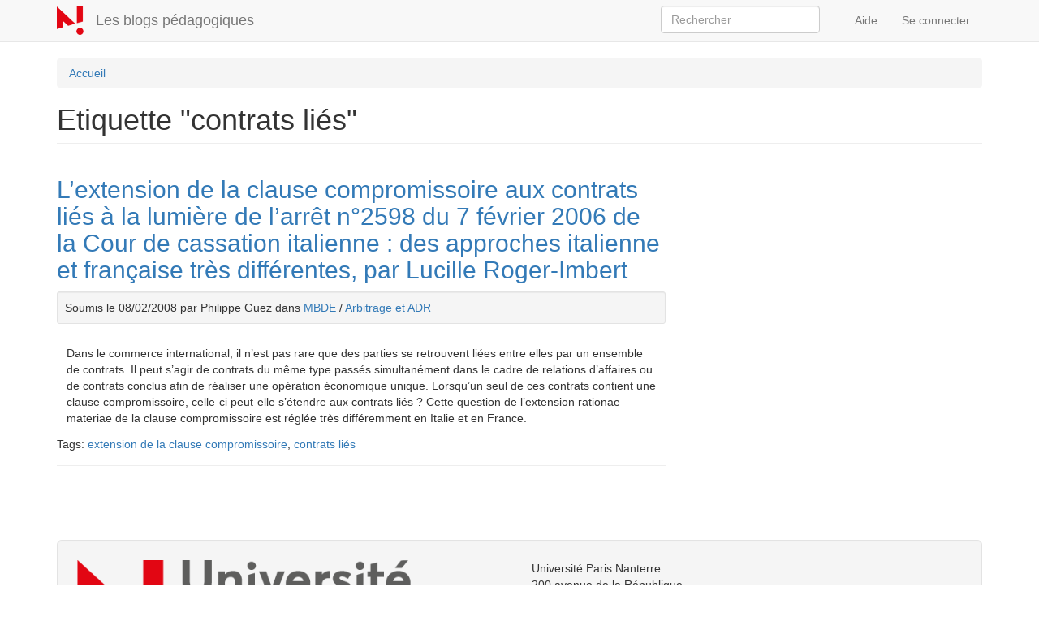

--- FILE ---
content_type: text/html; charset=utf-8
request_url: https://blogs.parisnanterre.fr/tag/contrats-lies
body_size: 4019
content:
<!DOCTYPE html>
<html lang="fr" dir="ltr">
<head>
  <link rel="profile" href="http://www.w3.org/1999/xhtml/vocab" />
  <meta name="viewport" content="width=device-width, initial-scale=1.0">
  <meta http-equiv="Content-Type" content="text/html; charset=utf-8" />
<meta name="Generator" content="Drupal 7 (http://drupal.org)" />
<link rel="canonical" href="https://blogs.parisnanterre.fr/tag/contrats-lies" />
<link rel="canonical" href="/tag/contrats-lies" />
<link rel="shortlink" href="/taxonomy/term/1568" />
<link rel="shortcut icon" href="https://blogs.parisnanterre.fr/sites/all/themes/upoblog/favicon.ico" type="image/vnd.microsoft.icon" />
  <title>Etiquette "contrats liés" | Les blogs pédagogiques</title>
  <link type="text/css" rel="stylesheet" href="https://blogs.parisnanterre.fr/sites/default/files/css/css_lQaZfjVpwP_oGNqdtWCSpJT1EMqXdMiU84ekLLxQnc4.css" media="all" />
<link type="text/css" rel="stylesheet" href="https://blogs.parisnanterre.fr/sites/default/files/css/css_ywurnsCOkj4tbrNVrgMgOfGvvED6f7XbfJ59WfoQc9A.css" media="all" />
<link type="text/css" rel="stylesheet" href="https://blogs.parisnanterre.fr/sites/default/files/css/css_NCOSdpoQnWWQHVcfG2o2skDLf8YSjSAlOAadPoELzbo.css" media="all" />
<link type="text/css" rel="stylesheet" href="https://blogs.parisnanterre.fr/sites/default/files/css/css_8ohfZwQkdY-aZSl1cwFncuXJs5RD2NVZSAH6jmjb3e8.css" media="all" />
  <!-- HTML5 element support for IE6-8 -->
  <!--[if lt IE 9]>
    <script src="https://cdn.jsdelivr.net/html5shiv/3.7.3/html5shiv-printshiv.min.js"></script>
  <![endif]-->
  <script src="//code.jquery.com/jquery-1.12.4.min.js"></script>
<script>window.jQuery || document.write("<script src='/sites/all/modules/jquery_update/replace/jquery/1.12/jquery.min.js'>\x3C/script>")</script>
<script src="https://blogs.parisnanterre.fr/sites/default/files/js/js_YndZxdyT8-8LUpZC5MssOCg5j7KN4UJGOzCX7A0hGKI.js"></script>
<script src="https://blogs.parisnanterre.fr/sites/default/files/js/js_2KlXA4Z5El1IQFVPxDN1aX5mIoMSFWGv3vwsP77K9yk.js"></script>
<script src="https://blogs.parisnanterre.fr/sites/default/files/js/js_gHk2gWJ_Qw_jU2qRiUmSl7d8oly1Cx7lQFrqcp3RXcI.js"></script>
<script src="https://blogs.parisnanterre.fr/sites/default/files/js/js_qSFYkutF8_a6EU7SoTc83Di-7p0Bnxed9DhiGMNkDUo.js"></script>
<script>jQuery.extend(Drupal.settings, {"basePath":"\/","pathPrefix":"","setHasJsCookie":0,"ajaxPageState":{"theme":"upoblog","theme_token":"Hcxtc6mCDhpeOYVKUUjMM7c9kZhxo-JdB8YvrHzE9ho","js":{"0":1,"sites\/all\/themes\/bootstrap\/js\/bootstrap.js":1,"\/\/code.jquery.com\/jquery-1.12.4.min.js":1,"1":1,"misc\/jquery-extend-3.4.0.js":1,"misc\/jquery-html-prefilter-3.5.0-backport.js":1,"misc\/jquery.once.js":1,"misc\/drupal.js":1,"sites\/all\/modules\/jquery_update\/js\/jquery_browser.js":1,"misc\/form-single-submit.js":1,"sites\/all\/modules\/entityreference\/js\/entityreference.js":1,"public:\/\/languages\/fr_MTM4iAEwF3I7rQ-RQbavvlIUoIdyrm-4YwyINfGdH7g.js":1,"sites\/all\/modules\/field_group\/field_group.js":1,"sites\/all\/modules\/matomo\/matomo.js":1},"css":{"modules\/system\/system.base.css":1,"modules\/field\/theme\/field.css":1,"modules\/node\/node.css":1,"sites\/all\/modules\/workflow\/workflow_admin_ui\/workflow_admin_ui.css":1,"sites\/all\/modules\/views\/css\/views.css":1,"sites\/all\/modules\/ckeditor\/css\/ckeditor.css":1,"sites\/all\/modules\/ctools\/css\/ctools.css":1,"sites\/all\/modules\/panels\/css\/panels.css":1,"sites\/all\/themes\/upoblog\/css\/style.css":1}},"field_group":{"div":"teaser"},"urlIsAjaxTrusted":{"\/search":true},"matomo":{"trackMailto":1},"bootstrap":{"anchorsFix":1,"anchorsSmoothScrolling":1,"formHasError":1,"popoverEnabled":1,"popoverOptions":{"animation":1,"html":0,"placement":"right","selector":"","trigger":"click","triggerAutoclose":1,"title":"","content":"","delay":0,"container":"body"},"tooltipEnabled":0,"tooltipOptions":{"animation":1,"html":0,"placement":"auto left","selector":"","trigger":"hover focus","delay":0,"container":"body"}}});</script>
</head>
<body class="navbar-is-static-top html not-front not-logged-in no-sidebars page-taxonomy page-taxonomy-term page-taxonomy-term- page-taxonomy-term-1568">
  <div id="skip-link">
    <a href="#main-content" class="element-invisible element-focusable">Aller au contenu principal</a>
  </div>
    <header id="navbar" role="banner" class="navbar navbar-static-top navbar-default">
  <div class="container">
    <div class="navbar-header">
              <a class="logo navbar-btn pull-left" href="/" title="Accueil">
          <img src="https://blogs.parisnanterre.fr/sites/all/themes/upoblog/logo.png" alt="Accueil" />
        </a>
      
              <a class="name navbar-brand" href="/" title="Accueil">Les blogs pédagogiques</a>
      
              <button type="button" class="navbar-toggle" data-toggle="collapse" data-target="#navbar-collapse">
          <span class="sr-only">Toggle navigation</span>
          <span class="icon-bar"></span>
          <span class="icon-bar"></span>
          <span class="icon-bar"></span>
        </button>
          </div>

          <div class="navbar-collapse collapse" id="navbar-collapse">
        <nav role="navigation">
                                <ul class="menu nav navbar-nav secondary"><li class="first leaf"><a href="https://documentation-comete.parisnanterre.fr/shelves/les-blogs-pedagogiques" title="">Aide</a></li>
<li class="last leaf"><a href="/user/login" title="">Se connecter</a></li>
</ul>                                  <div class="region region-navigation">
    <section id="block-views-718dc14be007177258b263e53aa7d5c2" class="block block-views clearfix">

      
  <form class="form-search pull-right content-search form-search pull-right content-search" action="/search" method="get" id="views-exposed-form-upoblog-search-article-page" accept-charset="UTF-8"><div><div class="views-exposed-form">
  <div class="views-exposed-widgets clearfix">
          <div id="edit-keyword-wrapper" class="views-exposed-widget views-widget-filter-search_api_views_fulltext">
                        <div class="views-widget">
          <div class="form-item form-item-keyword form-type-textfield form-group"><input class="search-query span2 search-query span2 form-control form-text" placeholder="Rechercher" size="20" type="text" id="edit-keyword" name="keyword" value="" maxlength="128" /></div>        </div>
              </div>
                    <div class="views-exposed-widget views-submit-button">
      <button class="element-invisible btn btn-info form-submit" type="submit" id="edit-submit-upoblog-search-article" name="" value="Appliquer">Appliquer</button>
    </div>
      </div>
</div>
</div></form>
</section>
  </div>
                  </nav>
      </div>
      </div>
</header>

<div class="main-container container">

  <header role="banner" id="page-header">
    
      </header> <!-- /#page-header -->

  <div class="row">

    
    <section class="col-sm-12">
            <ol class="breadcrumb"><li><a href="/">Accueil</a></li>
</ol>      <a id="main-content"></a>
                    <h1 class="page-header">Etiquette "contrats liés"</h1>
                                                          <div class="region region-content">
    <section id="block-system-main" class="block block-system clearfix">

      
  <div class="bootstrap-twocol-stacked" >
  <div class="row">
      </div>
  <div class="row">
    <div class='panel-panel left col-lg-8'><div class="panel-pane pane-views-panes pane-upoblog-ui-derniers-articles-tag"  >
  
      
  
  <div class="pane-content">
    <div class="view view-upoblog-ui-derniers-articles view-id-upoblog_ui_derniers_articles view-display-id-tag view-dom-id-e75feaf2661b5f037ac09ff9e1d60b7b">
        
  
  
      <div class="view-content">
        <div class="border">
    <div  class="ds-1col node node-article node-teaser view-mode-teaser clearfix">

  
  <div class="field field-name-title"><h2><a href="/content/l%E2%80%99extension-de-la-clause-compromissoire-aux-contrats-li%C3%A9s-%C3%A0-la-lumi%C3%A8re-de-l%E2%80%99arr%C3%AAt-n%C2%B02598-du-">L’extension de la clause compromissoire aux contrats liés à la lumière de l’arrêt n°2598 du 7 février 2006 de la Cour de cassation italienne : des approches italienne et française très différentes, par Lucille Roger-Imbert</a></h2></div><div class="field field-name-article-meta well-sm well">Soumis le 08/02/2008 par Philippe Guez dans <a href="https://blogs.parisnanterre.fr/mbde">MBDE</a> / <a href="https://blogs.parisnanterre.fr/blog/arbitrage-international">Arbitrage et ADR</a></div><div class="field field-name-body pad-h pad-v"><p>Dans le commerce international, il n’est pas rare que des parties se retrouvent liées entre elles par un ensemble de contrats. Il peut s’agir de contrats du même type passés simultanément dans le cadre de relations d’affaires ou de contrats conclus afin de réaliser une opération économique unique. Lorsqu’un seul de ces contrats contient une clause compromissoire, celle-ci peut-elle s’étendre aux contrats liés ? Cette question de l’extension rationae materiae de la clause compromissoire est réglée très différemment en Italie et en France.</p>
</div><div class="field field-name-field-tags pad-v"><div class="label-inline">Tags:&nbsp;</div><a href="/tag/extension-de-la-clause-compromissoire">extension de la clause compromissoire</a>, <a href="/tag/contrats-lies" class="active">contrats liés</a></div></div>

  </div>
    </div>
  
  
  
  
  
  
</div>  </div>

  
  </div>
</div>      </div>
  <div class="row">
      </div>
</div>

</section>
  </div>
    </section>

    
  </div>
</div>

  <footer class="footer container">
      <div class="region region-footer well well-lg">
    <section id="block-block-1" class="block block-block clearfix">

      
  <div class="row">
<div class="col-12 col-md-6"><a href="https://www.parisnanterre.fr/"><img alt="Logo Université Paris Nanterre" class="img-responsive" src="/sites/all/themes/upoblog/logo-upn.png" /></a></div>
<div class="col-12 col-md-6">
    <p>Université Paris Nanterre<br />200 avenue de la République<br />92001 Nanterre Cedex<br />01 40 97 72 00<br /><a href="https://www.parisnanterre.fr/">www.parisnanterre.fr</a></p>
</div>
</div>

</section>
  </div>
  </footer>
  <script>var _paq = _paq || [];(function(){var u=(("https:" == document.location.protocol) ? "https://comete-stats.parisnanterre.fr/" : "http://comete-stats.parisnanterre.fr/");_paq.push(["setSiteId", "8"]);_paq.push(["setTrackerUrl", u+"matomo.php"]);_paq.push(["setDoNotTrack", 1]);_paq.push(["trackPageView"]);_paq.push(["setIgnoreClasses", ["no-tracking","colorbox"]]);_paq.push(["enableLinkTracking"]);var d=document,g=d.createElement("script"),s=d.getElementsByTagName("script")[0];g.type="text/javascript";g.defer=true;g.async=true;g.src="https://blogs.parisnanterre.fr/sites/default/files/matomo/matomo.js?svnb12";s.parentNode.insertBefore(g,s);})();</script>
<script src="https://blogs.parisnanterre.fr/sites/default/files/js/js_MRdvkC2u4oGsp5wVxBG1pGV5NrCPW3mssHxIn6G9tGE.js"></script>
</body>
</html>
